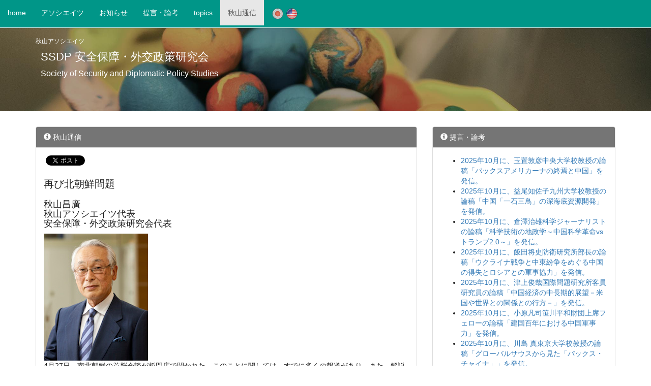

--- FILE ---
content_type: text/html
request_url: http://ssdpaki.la.coocan.jp/letters/9.html
body_size: 98359
content:
<!DOCTYPE html>
<html lang="ja">

    <head>
        <meta charset="utf-8">
        <meta http-equiv="X-UA-Compatible" content="IE=edge">
        <meta name="viewport" content="width=device-width, initial-scale=1">
        <title>再び北朝鮮問題 - 秋山通信 - SSDP 安全保障・外交政策研究会 - Society of Security and Diplomatic Policy Studies</title>
        <!-- open graph tags -->
        <meta property="og:url"           content="http://ssdpaki.la.coocan.jp/letters/9.html" />
        <meta property="og:type"          content="website" />
        <meta property="og:title"         content="再び北朝鮮問題 - 秋山通信 - SSDP 安全保障・外交政策研究会 - Society of Security and Diplomatic Policy Studies" />

        <meta property="og:description"   content="4月27日、南北朝鮮の首脳会談が板門店で開かれた。このことに関しては、すでに多くの報道があり、また、解説も行われている。そして、今は、6月にシンガポールで開催されることが決まった米朝首脳会談に関心が移っている。" />


        <meta property="og:image"         content="http://ssdpaki.la.coocan.jp/letters/201710akiyama.jpg" />


        <!-- BootstrapのCSS読み込み -->
        <link href="/css/bootstrap.min.css" rel="stylesheet">
        <link href="/css/akiyama.css" rel="stylesheet">
        <!-- jQuery読み込み -->
        <script src="https://ajax.googleapis.com/ajax/libs/jquery/1.11.3/jquery.min.js"></script>
        <!-- BootstrapのJS読み込み -->
        <script src="/js/bootstrap.min.js"></script>
<!-- Google Tag Manager -->
<script>(function(w,d,s,l,i){w[l]=w[l]||[];w[l].push({'gtm.start':
new Date().getTime(),event:'gtm.js'});var f=d.getElementsByTagName(s)[0],
j=d.createElement(s),dl=l!='dataLayer'?'&l='+l:'';j.async=true;j.src=
'https://www.googletagmanager.com/gtm.js?id='+i+dl;f.parentNode.insertBefore(j,f);
})(window,document,'script','dataLayer','GTM-PJWX7XD');</script>
<!-- End Google Tag Manager -->

    </head>

    <body>
<!-- facebook -->
<div id="fb-root"></div>
<script>(function(d, s, id) {
  var js, fjs = d.getElementsByTagName(s)[0];
  if (d.getElementById(id)) return;
  js = d.createElement(s); js.id = id;
  js.src = 'https://connect.facebook.net/ja_JP/sdk.js#xfbml=1&version=v2.10&appId=490845677956344';
  fjs.parentNode.insertBefore(js, fjs);
}(document, 'script', 'facebook-jssdk'));</script>
<!-- end facebook -->

<!-- Google Tag Manager (noscript) -->
<noscript><iframe src="https://www.googletagmanager.com/ns.html?id=GTM-PJWX7XD"
height="0" width="0" style="display:none;visibility:hidden"></iframe></noscript>
<!-- End Google Tag Manager (noscript) -->

        <nav class="navbar navbar-default navbar-fixed-top">
            <div class="navbar-header">
                <button type="button" class="navbar-toggle" data-toggle="collapse" data-target="#gnavi">
                    <span class="sr-only">メニュー</span>
                    <span class="icon-bar"></span>
                    <span class="icon-bar"></span>
                    <span class="icon-bar"></span>
                </button>
            </div>
                        <div id="gnavi" class="collapse navbar-collapse">
                <ul class="nav navbar-nav">
                    <li class=""><a href="/">home</a></li>
                    <li class=""><a href="/associates.html">アソシエイツ</a></li>
                    <li class=""><a href="/info.html">お知らせ</a></li>
                    <li class=""><a href="/proposal.html">提言・論考</a></li>
                    <li class=""><a href="/topic.html">topics</a></li>
                    <li class="active"><a href="/letter.html">秋山通信</a></li>
                </ul>
                <p class="navbar-text">
                  <a href="/letters/9.html" class="navbar-link"><img src="/img/flag_japan.png" class="lang-icon" /></a>
                  <a href="/en/letters/9.html" class="navbar-link"><img src="/img/flag_usa.png" class="lang-icon" /></a>
                </p>
            </div>


        </nav>

        <header id="header" class="jumbotron">
            <div class="container">
                <a href="/">
                <p class="title-pre">秋山アソシエイツ</p>
                <h1>SSDP 安全保障・外交政策研究会</h1>
                <p class="subtitle">Society of Security and Diplomatic Policy Studies</p>
                </a>
            </div>
        </header>

        <main id="main">
            <div class="container">
                <div class="row">
                    <div class="col-lg-8 col-md-8 col-sm-8">
                        <div class="panel panel-default">
                            <div class="panel-heading">
                                <span class="glyphicon glyphicon-info-sign" aria-hidden="true"></span>
                                秋山通信
                            </div>
                            <div class="panel-body">
                                <div class="buttons">
<!-- facebook -->
<div class="fb-like" data-href="http://ssdpaki.la.coocan.jp/letters/9.html" data-layout="button_count" data-action="like" data-size="small" data-show-faces="true" data-share="false"></div>
<!--twitter -->
<a href="https://twitter.com/share" class="twitter-share-button">Tweet</a> <script>!function(d,s,id){var js,fjs=d.getElementsByTagName(s)[0],p=/^http:/.test(d.location)?'http':'https';if(!d.getElementById(id)){js=d.createElement(s);js.id=id;js.src=p+'://platform.twitter.com/widgets.js';fjs.parentNode.insertBefore(js,fjs);}}(document, 'script', 'twitter-wjs');</script>
<!--hatena -->
<a href="http://b.hatena.ne.jp/entry/" class="hatena-bookmark-button" data-hatena-bookmark-layout="basic-label-counter" data-hatena-bookmark-lang="ja" title="このエントリーをはてなブックマークに追加"><img src="https://b.st-hatena.com/images/entry-button/button-only@2x.png" alt="このエントリーをはてなブックマークに追加" width="20" height="20" style="border: none;" /></a><script type="text/javascript" src="https://b.st-hatena.com/js/bookmark_button.js" charset="utf-8" async="async"></script>
                                </div>

                                <h2>
                                    再び北朝鮮問題
                                </h2>
                                <h3>
                                    秋山昌廣<br />
                                    秋山アソシエイツ代表<br />
                                    安全保障・外交政策研究会代表
                                </h3>
                                <img src="/letters/201710akiyama.jpg" />

                                <p>
                                4月27日、南北朝鮮の首脳会談が板門店で開かれた。このことに関しては、すでに多くの報道があり、また、解説も行われている。そして、今は、6月にシンガポールで開催されることが決まった米朝首脳会談に関心が移っている。
                                </p>

                                <p>
                                私は、4月の南北首脳会談直後に、2本の評論原稿を、5月2日と7日に朝日新聞のWEBRONZAに発表した。
                                </p>

                                <ul>
                                    <li><a href="http://webronza.asahi.com/politics/articles/2018043000002.html" target="_blank">http://webronza.asahi.com/politics/articles/2018043000002.html</a></li>
                                    <li><a href="http://webronza.asahi.com/politics/articles/2018050400002.html" target="_blank">http://webronza.asahi.com/politics/articles/2018050400002.html</a></li>
                                </ul>

                                <p>
                                私は北朝鮮問題について、南北会談が行われる前から、南北和解や朝鮮半島の平和と将来の統一がキーポイントになると予想していたが、これほど劇的に世界にアッピールするところまで踏み込むとは予想していなかった。
                                </p>

                                <p>
                                板門店宣言文では、両首脳は「平和と繁栄、統一を願う全民族のいちずな願いを込め」、「朝鮮半島にもはや戦争はなく、新たな平和の時代が開かれたことを」厳粛に宣言。さらに、「冷戦の産物である長い分断と対決を一日も早く終わらせ、民族的な和解と平和繁栄の新たな時代を果敢に切り開き、南北関係をより積極的に改善し発展させ」るとして、具体的なことをいくつか明示した。
                                </p>

                                <p>
                                板門店宣言は、軍事的緊張の緩和、朝鮮半島の休戦状態から平和体制への移行と進み、朝鮮半島の非核化の確認となるが、最初に南北融和・和解を掲げたのは、文在寅大統領の巧みな戦略だったと思う。
                                </p>

                                <p>
                                 まずは、南北和解を当事者である南北が進めることに反対する国はない。それどころか、もろ手を挙げて賛成することを意識したのだ。統一に関しては、そのやり方やコンセプトに関して、南北間のみならず関係国、国際社会にいろいろ意見があって、簡単にまとまる話ではない。しかし、南北和解はすべてに歓迎される。
                                </p>

                                <p>
                                南北対談に関するコメントの多くは、「朝鮮半島の非核化に触れたのはたったの一カ所、それも具体性のないものである」という批判である。しかし、金正恩委員長が、初めて文章によってそのことを明言し、かつ「完全な非核化」と記したことは重要で、トランプ大統領も南北会談を前向きにとらえたのは、この点が大きく影響したと考える。
                                </p>

                                <p>
                                北朝鮮が米国とのトップ会談を提案し、金正恩委員長がポンペオCIA長官とも会っていることから、北の核廃棄についての何らかの計画なり、手順などを示すことは十分考えられる。同時に、核・ミサイル開発を終え、北の安全保障あるいは体制の維持がある程度自前で確保できた以上、北が核・ミサイルの廃棄をそう簡単に実行することはないだろう。とすれば、米朝双方がどこまで妥協して折り合える点を見いだせるかが、米朝会談の成否を分けると言える。
                                </p>

                                <p>
                                大胆な予測をすれば、北朝鮮は名を捨てても実を取る（当分、核廃棄は行わないで米国からの体制保障を確保する）ことに執着する一方で、米国は逆にトランプ大統領が実を捨ててでも名を取る（北朝鮮が非核化を約束し、そのための行程管理表を作成・合意）可能性がある。そうなると、妥協成立である。すなわち、核・ミサイル廃棄に関しては、抽象的あるいは手続き的合意をするのである。
                                </p>

                                <p>
                                私は、これ第一歩と積極的に評価し、あとは、核廃棄へ向かって辛抱強い話し合いを続けることになろう。日本は、プレッシャーオンリーの政策を見直し、朝鮮半島の平和回復について、協力、関与を実行するときが来たと考える。
                                </p>

                                <p>
                                ただし、こうした米朝間の合意について、米国において、「妥協し過ぎ」「弱腰」といった批判が強まるようであれば、中間選挙への影響を考えたトランプ大統領が手のひらを返して、軍事オプションも含めた強硬路線へ逆戻りすることも十分考えられる。
                                </p>

                                <p>
                                当分、米国国内の動向に注意すべきである。
                                </p>
                            </div>
                        </div>
                    </div>

                    <div class="col-lg-4 col-md-4 col-sm-4">
                                              <div class="panel panel-default">
                            <div class="panel-heading">
                                <span class="glyphicon glyphicon-info-sign" aria-hidden="true"></span>
                                提言・論考
                            </div>
                            <div class="panel-body">
                                <ul>
                                    <li>
                                        <a href="/proposals/200.html">2025年10月に、玉置敦彦中央大学校教授の論稿「パックスアメリカーナの終焉と中国」を発信。</a>
                                    </li>
                                    <li>
                                        <a href="/proposals/201.html">2025年10月に、益尾知佐子九州大学校教授の論稿「中国「一石三鳥」の深海底資源開発」を発信。</a>
                                    </li>
                                    <li>
                                        <a href="/proposals/202.html">2025年10月に、倉澤治雄科学ジャーナリストの論稿「科学技術の地政学～中国科学革命vsトランプ2.0～」を発信。</a>
                                    </li>
                                    <li>
                                        <a href="/proposals/203.html">2025年10月に、飯田将史防衛研究所部長の論稿「ウクライナ戦争と中東紛争をめぐる中国の得失とロシアとの軍事協力」を発信。</a>
                                    </li>
                                    <li>
                                        <a href="/proposals/204.html">2025年10月に、津上俊哉国際問題研究所客員研究員の論稿「中国経済の中長期的展望－米国や世界との関係との行方－」を発信。</a>
                                    </li>
                                    <li>
                                        <a href="/proposals/205.html">2025年10月に、小原凡司笹川平和財団上席フェローの論稿「建国百年における中国軍事力」を発信。</a>
                                    </li>
                                    <li>
                                        <a href="/proposals/206.html">2025年10月に、川島 真東京大学校教授の論稿「グローバルサウスから見た「パックス・チャイナ」」を発信。</a>
                                    </li>
                                    <li>
                                        <a href="/proposals/192.html">2025年7月に、伊藤融防衛大学校教授の論稿「モディ3.0のインドと今後の展望」を発信。</a>
                                    </li>
                                    <li>
                                        <a href="/proposals/193.html">2025年7月に、山田剛日本経済研究センター主任研究員の論稿「インド経済の中長期的展望-インド市場をどう評価する」を発信。</a>
                                    </li>
                                    <li>
                                        <a href="/proposals/194.html">2025年7月に、長尾賢東京国際大学准教授の論稿「印中国境と軍事戦略」を発信。</a>
                                    </li>
                                    <li>
                                        <a href="/proposals/195.html">2025年7月に、長尾賢東京国際大学准教授の論稿「インドパキスタン紛争の行方」を発信。</a>
                                    </li>
                                    <li>
                                        <a href="/proposals/196.html">2025年7月に、清田智子長崎大学准教授の論稿「グローバルサウスのリーダーたるインド-その実態は?」を発信。</a>
                                    </li>
                                    <li>
                                        <a href="/proposals/197.html">2025年7月に、伊豆山真理防衛研究所主任研究官の論稿「インドの対米・対ロシア外交」を発信。</a>
                                    </li>
                                    <li>
                                        <a href="/proposals/198.html">2025年7月に、溜和敏中京大学教授の論稿「インドの戦略から考える日印安全保障協力」を発信。</a>
                                    </li>
                                    <li>
                                        <a href="/proposals/199.html">2025年7月に、平松賢司元インド大使の論稿「日印の戦略的関係強化に何が必要か」を発信。</a>
                                    </li>
                                    <li>
                                        <a href="/proposals/187.html">2025年4月に、安井明彦みずほリサーチ＆テクノロジーズ調査部長の論稿「米国経済の展望－黄金時代は始まるのか－」を発信する。</a>
                                    </li>
                                    <li>
                                        <a href="/proposals/188.html">2025年4月に、田中修拓殖大学大学院経済学研究科客員教授の論稿「内憂外患の中国経済」を発信する。</a>
                                    </li>
                                    <li>
                                        <a href="/proposals/189.html">2025年4月に、竹田 幸平ハーバード大学ウェザーヘッド国際問題研究所客員研究員の論稿「経済安全保障における民間セクターの役割：日米および官民関係を巡る考察」を発信する。</a>
                                    </li>
                                    <li>
                                        <a href="/proposals/190.html">2025年4月に、村山裕三同志社大学名誉教授の論稿「防衛産業の競争力強化案：「ファミリー型」から「戦略的系列型」への移行」を発信する。</a>
                                    </li>
                                    <li>
                                        <a href="/proposals/191.html">2025年4月に、関山健京都大学教授の論稿「食料安全保障、エネルギー安全保障から経済安全保障を考える」を発信する。</a>
                                    </li>
                                    <li>
                                        <a href="/proposals/183.html">2025年3月に、小峰隆夫大正大学客員教授の論稿「日本経済の展望」を発信する。</a>
                                    </li>
                                    <li>
                                        <a href="/proposals/184.html">2025年3月に、小黒一正法政大学教授の論稿「社会保障改革や税制改革を考える―財政再建はどうなるか」を発信する。</a>
                                    </li>
                                    <li>
                                        <a href="/proposals/185.html">2025年3月に、高見澤将林東京大学客員教授の論稿「経済安保政策の進展と「安全保障化」が加速する中での政策連携強化の在り方」を発信する。</a>
                                    </li>
                                    <li>
                                        <a href="/proposals/186.html">2025年3月に、鈴木一人東京大学教授の論稿「経済安全保障から地経学へ」を発信する。</a>
                                    </li>
                                    <li>
                                        <a href="/proposals/179.html">2025年1月に、山岸敬和南山大学教授の論稿「トランプ政権二期目におけるヘルスケア政策―ケネディ指名に見る政策の行方―」を発信する。</a>
                                    </li>
                                    <li>
                                        <a href="/proposals/180.html">2025年1月に、辰巳由紀スティムソンセンター シニアフェローの論稿「第二次トランプ政権の外交・安全保障政策」を発信する。</a>
                                    </li>
                                    <li>
                                        <a href="/proposals/181.html">2025年1月に、冨田浩司前駐米大使の論稿「第二次トランプ政権と日米関係―元実務家の視点から」を発信する。</a>
                                    </li>
                                    <li>
                                        <a href="/proposals/182.html">2025年1月に、村田晃嗣同志社大学教授の論稿「帰って来た「恐怖の男」―トランプ再登板の意味」を発信する。</a>
                                    </li>
                                    <li>
                                        <a href="/proposals/175.html">2024年12月に、飯田健同志社大学教授の論稿「2024年大統領選挙におけるトランプ投票の分析」を発信する。</a>
                                    </li>
                                    <li>
                                        <a href="/proposals/176.html">2024年12月に、渡部恒雄笹川平和財団シニアフェローより「トランプの勝因-トランプは何故再び大統領を目指したのか」を発信する。</a>
                                    </li>
                                    <li>
                                        <a href="/proposals/177.html">2024年12月に、渡辺将人慶應義塾大学准教授より「カマラ・ハリスとその敗因：民主党は立ち直れるか」を発信する。</a>
                                    </li>
                                    <li>
                                        <a href="/proposals/178.html">2024年12月に、西山隆行成蹊大学教授より「選挙を通じてみた米国の民主主義と社会」を発信する。</a>
                                    </li>
                                    <li>
                                        <a href="/proposals/172.html">2024年10月に、東野篤子筑波大学教授の論稿「ウクライナへの国際支援（軍事・非軍事）」を発信する。</a>
                                    </li>
                                    <li>
                                        <a href="/proposals/173.html">2024年10月に、三好範英元読売新聞の論稿「ドイツの対ウクライナ軍事支援―「抑制文化」は克服されたのか」を発信する。</a>
                                    </li>
                                    <li>
                                        <a href="/proposals/174.html">2024年10月に、岡田美保防衛大学校教授の論稿「ロシアの戦争コスト－「戦時」下の軍事支出と資源配分－」を発信する。</a>
                                    </li>
                                    <li>
                                        <a href="/proposals/169.html">2024年10月に、小泉 悠  東京大学先端科学技術研究センター准教授の論稿「ロシアの継戦能力―兵力、備蓄、防衛生産基盤から考える」を発信する。</a>
                                    </li>
                                    <li>
                                        <a href="/proposals/170.html">2024年10月に、小野塚 信 日本貿易振興機構調査部 欧州課リサーチ ・マ ネ ージ ャ ーの論稿「制裁とロシア経済」を発信する。</a>
                                    </li>
                                    <li>
                                        <a href="/proposals/171.html">2024年10月に、合六 強 二松学舎大学国際政治経済学部准教授の論稿「長期化するロシアによる軍事侵攻とウクライナの世論―交渉・領土・主権への認識を中心に―」を発信する。</a>
                                    </li>
                                    <li>
                                        <a href="/proposals/166.html">2024年9月に、千々和泰明防衛研究所主任研究官の論稿「戦争終結理論から見たロシア・ウクライナ戦争」を発信する。</a>
                                    </li>
                                    <li>
                                        <a href="/proposals/167.html">2024年9月に、花田智之防衛研究所主任研究官の論稿「冬戦争における戦争終結—ウクライナ戦争の「妥協的和平」とは何か」を発信する。</a>
                                    </li>
                                    <li>
                                        <a href="/proposals/168.html">2024年9月に、湯浅剛上智大学教授の論稿「ソ連アフガニスタン戦争の終結」を発信する。</a>
                                    </li>
                                    <li>
                                        <a href="/proposals/162.html">2024年7月に、崔恩美峨山政策研究院研究員の論稿「尹錫悦政府と日韓関係、そして歴史問題」を発信する。</a>
                                    </li>
                                    <li>
                                        <a href="/proposals/163.html">2024年7月に、奥薗秀樹静岡県立大学教授の論稿「第２２代国会議員選挙と韓国政治―政権審判と日韓関係の展望―」を発信する。</a>
                                    </li>
                                    <li>
                                        <a href="/proposals/164.html">2024年7月に、奥田聡亜細亜大学アジア研究所教授の論稿「韓国の経済安全保障と新たな日韓経済協力」を発信する。</a>
                                    </li>
                                    <li>
                                        <a href="/proposals/165.html">2024年7月に、崔泰源 Chey Tae-won, Chairman and CEO SK Inc.の論稿「日韓経済協力、選択ではなく必須」を発信する。</a>
                                    </li>
                                    <li>
                                        <a href="/proposals/159.html">2024年7月に、西野純也慶應義塾大学教授の論稿「尹錫悦政権2年間の外交を検証する」を発信する。</a>
                                    </li>
                                    <li>
                                        <a href="/proposals/160.html">2024年7月に、道下徳成政策研究大学院大学理事・副学長・教授の論稿「新たな競争局面に入る南北関係」を発信する。</a>
                                    </li>
                                    <li>
                                        <a href="/proposals/161.html">2024年7月に、阪田恭代神田外語大学教授の論稿「キャンプ・デービッド時代の日米韓安全保障協力」</a>
                                    </li>
                                    <li>
                                        <a href="/proposals/157.html">2024年4月に、シナン・レヴェントアンカラ大学教授の論稿「中東問題と日本」を発信。</a>
                                    </li>
                                    <li>
                                        <a href="/proposals/158.html">2024年4月に、神谷万丈防衛大学校教授の論稿「イスラエル・ハマス戦争とルールを基盤とする国際秩序の動揺―国際政治理論から考える―」を発信。</a>
                                    </li>
                                    <li>
                                        <a href="/proposals/154.html">2024年3月に、小林周日本エネルギー経済研究所 中東研究センター主任研究員の論稿「中東地域大国をめぐる政治ダイナミクス－10月7日で変わったもの、変わらないもの－」を発信。</a>
                                    </li>
                                    <li>
                                        <a href="/proposals/155.html">2024年3月に、畔蒜泰助笹川平和財団シニアリサーチフェローの論稿「ウクライナ戦争とロシアの対中東外交の変容」を発信。</a>
                                    </li>
                                    <li>
                                        <a href="/proposals/156.html">2024年3月に、田中浩一郎慶應義塾大学教授の講話記録「超大国の中東への関与とその意図」を発信。</a>
                                    </li>

                                    <li>
                                        <a href="/proposals/151.html">2024年3月に、鈴木啓之東京大学中東地域研究センター・特任准教授の論稿「イスラエル・ハマス戦争はなぜ起きたか」を発信。</a>
                                    </li>
                                    <li>
                                        <a href="/proposals/152.html">2024年3月に、江﨑智絵防衛大学校准教授の論稿「中東和平の展開と今後」を発信。</a>
                                    </li>
                                    <li>
                                        <a href="/proposals/153.html">2024年3月に、錦田愛子慶應義塾大学法学部教授の論稿「パレスチナ問題の根源と展望－イスラエル政治の変容と沸点としての「10.7」－」を発信。</a>
                                    </li>
                                    <li>
                                        <a href="/proposals/147.html">2024年1月に、本名純立命館大学教授の発言記録「大国化を志向するインドネシアはどこに向かうのか：グローバルサウス外交の国内政治インパクト」を発信。</a>
                                    </li>
                                    <li>
                                        <a href="/proposals/148.html">2024年1月に、浦部浩之獨協大学教授の論稿「ブラジル外交とグローバルサウス」を発信。</a>
                                    </li>
                                    <li>
                                        <a href="/proposals/149.html">2024年1月に、白戸圭一立命館大学教授の論稿「人口爆発のアフリカ："最後のフロンティア"は世界をどう変えるか」を発信。</a>
                                    </li>
                                    <li>
                                        <a href="/proposals/150.html">2024年1月に、長尾賢ハドソン研究所研究員の論稿「モディ首相のグローバルサウス重視はインドの軍事戦略にいかなる影響を与えるか」を発信。</a>
                                    </li>
                                    <li>
                                        <a href="/proposals/144.html">2023年12月に、神保謙慶應義塾大学教授の発言記録「グローバルサウスの概念とその歴史的発展・展望」を発信。</a>
                                    </li>
                                    <li>
                                        <a href="/proposals/145.html">2023年12月に、伊藤融防衛大学校教授の論考「インドの『グローバルサウス』外交と日本の向き合い方」を発信。</a>
                                    </li>
                                    <li>
                                        <a href="/proposals/146.html">2023年12月に、川島真東京大学教授の論考「中国から見た『グローバルサウス（全球南方）』」を発信。</a>
                                    </li>
                                    <li>
                                        <a href="/proposals/141.html">2023年10月に、前嶋和弘上智大学教授の論考「米国の政治・社会の分断と民主主義の課題」を発信。</a>
                                    </li>
                                    <li>
                                        <a href="/proposals/142.html">2023年10月に、渡部恒雄笹川平和財団上席研究員の論考「米国の外交ドクトリンは変化したのか？ 」を発信。</a>
                                    </li>
                                    <li>
                                        <a href="/proposals/143.html">2023年10月に、村田晃嗣同志社大学教授の論考「「覇権国」アメリカの軌跡と課題」を発信。</a>
                                    </li>
                                    <li>
                                        <a href="/proposals/138.html">2023年9月に、佐橋亮東京大学准教授の論考「米中関係において深まる安全保障ジレンマ」を発信。</a>
                                    </li>
                                    <li>
                                        <a href="/proposals/139.html">2023年9月に、津上俊哉国際問題研究所客員研究員の論考「中国の対米戦略」を発信。</a>
                                    </li>
                                    <li>
                                        <a href="/proposals/140.html">2023年9月に、吉崎達彦双日総合研究所チーフエコノミストの論考「米国経済の中長期展望～中国との競争に勝つことができるのか～」を発信。</a>
                                    </li>
                                    <li>
                                        <a href="/proposals/134.html">2023年7月に、道下徳成政策研究大学院大学教授の論考「北朝鮮および中国の核使用シナリオ―安全保障コミュニティにおける議論のたたき台として―」を発信。</a>
                                    </li>
                                    <li>
                                        <a href="/proposals/135.html">2023年7月に、兼原信克同志社大学特別客員教授の論考「日本の核戦略」を発信。</a>
                                    </li>
                                    <li>
                                        <a href="/proposals/136.html">2023年7月に、高見澤将林東京大学客員教授の論考「G7広島サミットと「核兵器のない世界」に向けての取組」を発信。</a>
                                    </li>
                                    <li>
                                        <a href="/proposals/137.html">2023年7月に、安全保障外交政策研究会による「座談会―本音で語ろう核問題」を発信。</a>
                                    </li>
                                    <li>
                                        <a href="/proposals/133.html">2023年6月に、村野将ハドソン研究所研究員の論考「核抑止の仕組みとその機能－米国における核戦略論の史的展開」を発信。</a>
                                    </li>
                                    <li>
                                        <a href="/proposals/132.html">2023年6月に、秋山信将一橋大学教授の論考「大国間競争時代の軍備管理における諸課題」を発信。</a>
                                    </li>
                                    <li>
                                        <a href="/proposals/131.html">2023年6月に、飯田将史防衛研究所地域研究中国研究室室長の論考「核大国化を目指す中国の狙い」を発信。</a>
                                    </li>
                                    <li>
                                        <a href="/proposals/130.html">2023年6月に、阿久津博康平成国際大学教授の論考「日本への核攻撃の可能性を考える－「核の三正面」時代のシミュレーションの観点より」を発信。</a>
                                    </li>
                                    <li>
                                        <a href="/proposals/127.html">2023年４月に、保坂三四郎の論考「バルト地域の安全保障：変貌を遂げつつある「NATOのアキレス腱」」を発信。</a>
                                    </li>
                                    <li>
                                        <a href="/proposals/128.html">2023年４月に、鶴岡路人慶応義塾大学准教授の論考「欧州安全保障体制の変容―NATOによる抑止の可視化と「ロシア問題」」を発信。</a>
                                    </li>
                                    <li>
                                        <a href="/proposals/129.html">2023年４月に、岩間陽子政策研究大学院大学教授の論考「拡大NATOにおける核戦略」を発信。</a>
                                    </li>
                                    <li>
                                        <a href="/proposals/123.html">2023年３月に、中村登志哉名古屋大学教授の論考「シビリアンパワー・モデルの修正か終焉かーウクライナ戦争に苦悩するドイツ」を発信。</a>
                                    </li>
                                    <li>
                                        <a href="/proposals/124.html">2023年３月に、遠藤乾東京大学教授の論考「フランスとウクライナ戦争―マクロン流安全保障政策の論理―」を発信。</a>
                                    </li>
                                    <li>
                                        <a href="/proposals/125.html">2023年３月に、細谷雄一慶応義塾大学教授の論考「ロシア＝ウクライナ戦争とイギリスの対応、2014－2023年」を発信。</a>
                                    </li>
                                    <li>
                                        <a href="/proposals/126.html">2023年３月に、村田晃嗣の論考「アメリカはどこに向かうのか――同盟諸国への示唆と課題」を発信。</a>
                                    </li>
                                    <li>
                                        （提言）「国を守る－"新冷戦時代"の日本防衛論」(安全保障外交政策研究会)を2022年12月に発信。
                                        <ol start="0">
                                        <li><a href="/proposals/122.html">表紙</a></li>
                                        <li><a href="/proposals/122-1.html">日本を取りまく戦略環境の変化と防衛力整備：神保謙慶應義塾大学教授</a></li>
                                        <li><a href="/proposals/122-2.html">日本有事」はどのように起こるか―「台湾有事」の検討を中心に―：小野田治元空将</a></li>
                                        <li><a href="/proposals/122-3.html">日米同盟再考－同盟関係は頼りになるかー：植木(川勝)千可子早稲田大学教授</a></li>
                                        <li><a href="/proposals/122-4.html">防衛外交の新たな局面と日本の国家戦略に不可欠な防衛生産・技術基盤：渡部恒雄、西田一平太 笹川平和財団上席研究員、主任研究員</a></li>
                                        <li><a href="/proposals/122-5.html">ウクライナ戦争後のインテリジェンスの未来：長島純元空将</a></li>
                                        <li><a href="/proposals/122-6.html">核の脅威への対応ー核をめぐる日米の安全保障とその課題ー：村野将ハドソン研究所ジャパンチェアーフェロー</a></li>
                                        <li><a href="/proposals/122-7.html">待ったなしの防衛力整備ー自衛隊は国を守れるかー：折木良一元陸将・前統合幕僚長</a></li>
                                        <li><a href="/proposals/122-8.html">新たな「国家安全保障戦略」等の策定を控えて―期待と不安と問題提起―：徳地秀士平和安全保障研究所理事長</a></li>
                                        </ol>
                                    </li>
                                    <li>
                                        <a href="/proposals/119.html">2022年10月に、諏訪一幸静岡県立大学教授の論稿「習近平長期政権下の日中関係― 現状、展望、そして期待 ―」を発信</a>
                                    </li>
                                    <li>
                                        <a href="/proposals/120.html">2022年10月に、川島真東大教授の論稿「グローバルサウスに働きかける中国−中国の描く世界と米中「対立」像−」を発信</a>
                                    </li>
                                    <li>
                                        <a href="/proposals/121.html">2022年10月に、小原凡司笹川平和財団上席研究員の原稿「習近平中国の軍事戦略」を発信</a>
                                    </li>
                                    <li>
                                        <a href="/proposals/116.html"> 2022年9月に、小嶋華津子慶応義塾大学教授の論稿「中国共産党の社会統治――実態と展望」を発信</a>
                                    </li>
                                    <li>
                                        <a href="/proposals/117.html"> 2022年9月に、益尾知佐子九州大学教授の論稿「習近平政権における内政と外交の関係性―大規模軍事演習への決断はなぜ下されたか―」を発信</a>
                                    </li>
                                    <li>
                                        <a href="/proposals/118.html"> 2022年9月に、関山健京都大学准教授の論稿「習近平の中国：気候変動対策の展望」を発信</a>
                                    </li>
                                    <li>
                                        <a href="/proposals/114.html">2022年8月に、鈴木隆の論稿「習近平体制の現状と第3期政権の展望」を発信</a>
                                    </li>
                                    <li>
                                        <a href="/proposals/115.html">2022年8月に、津上俊哉の論稿「三期目に入る習近平政権を待ち受ける経済課題」を発信</a>
                                    </li>
                                    <li>
                                        <a href="/proposals/110.html"> 2022年7月に、黒﨑将広の論稿「ウクライナ侵攻と国際法秩序の行方---「平和のための結集」は国際社会全体の共通利益の法制度化を促すか」を発信</a>
                                    </li>
                                    <li>
                                        <a href="/proposals/111.html"> 2022年7月に、道下徳成の論稿「ウクライナ戦争と東アジアの安全保障」を発信</a>
                                    </li>
                                    <li>
                                        <a href="/proposals/112.html"> 2022年7月に、松田康博の論稿「ウクライナ戦争は米中新冷戦をどう変えるか？―習近平の選択が台湾海峡情勢に与える影響」を発信</a>
                                    </li>
                                    <li>
                                        <a href="/proposals/113.html"> 2022年7月に、吉崎達彦の論稿「ウクライナ戦争が世界経済に与える影響」を発信</a>
                                    </li>
                                    <li>
                                        <a href="/proposals/106.html">2022年6月に、細谷雄一の論稿「なぜヨーロッパで戦争が起こったのか」を発信</a>
                                    </li>
                                    <li>
                                        <a href="/proposals/107.html">2022年6月に、渡部恒雄の論稿「ロシア・ウクライナ戦争で「黒子に徹する米国」」を発信</a>
                                    </li>
                                    <li>
                                        <a href="/proposals/108.html">2022年6月に、鶴岡路人の論稿「ロシア・ウクライナ戦争とNATO」を発信</a>
                                    </li>
                                    <li>
                                        <a href="/proposals/109.html">2022年6月に、神谷万丈の論稿「国際政治理論からみたウクライナ戦争」を発信</a>
                                    </li>
                                    <li>
                                        <a href="/proposals/103.html">2022年3月に、大澤淳主任研究員の論稿「経済安全保障とサイバーセキュリティ」を発信</a>
                                    </li>
                                    <li>
                                        <a href="/proposals/104.html">2022年3月に、神谷万丈防衛大学校教授の論稿「経済安全保障をめぐる諸論点」を発信</a>
                                    </li>
                                    <li>
                                        <a href="/proposals/105.html">2022年3月に、高見澤將林東京大学客員教授の論稿「国家安全保障戦略及び防衛大綱等の見直しと経済安全保障」を発信</a>
                                    </li>
                                    <li>
                                        <a href="/proposals/100.html">2022年3月に、村山裕三同志社大学教授の論稿「米中対立と経済安全保障」を発信</a>
                                    </li>
                                    <li>
                                        <a href="/proposals/101.html">2022年3月に、兼原信克同志社大学教授の論稿「科学技術政策・産業技術政策と安全保障政策」を発信</a>
                                    </li>
                                    <li>
                                        <a href="/proposals/102.html">2022年3月に、鈴木一人東京大学教授の論稿「自由貿易体制における経済安全保障」を発信</a>
                                    </li>
                                    <li>
                                        <a href="/proposals/97.html">2022年1月に、西野純也慶応義塾大学教授の論稿「韓国大統領選挙と次期政権の外交安保政策」を発信</a>
                                    </li>
                                    <li>
                                        <a href="/proposals/98.html">2022年1月に、德地秀士GRIPSシニアフェローの論稿「北朝鮮の核・ミサイル開発と日本の防衛について」を発信</a>
                                    </li>
                                    <li>
                                        <a href="/proposals/99.html">2022年1月に、小此木政夫慶応義塾大学名誉教授の論稿「日韓関係はどうなるか─危機に瀕する日韓条約体制」を発信</a>
                                    </li>
                                    <li>
                                        <a href="/proposals/93.html">2021年12月に、三村光弘ERINA主任研究員の論稿「北朝鮮の経済社会情勢と対南関係」を発信</a>
                                    </li>
                                    <li>
                                        <a href="/proposals/94.html">2021年12月に、川島真東京大学教授の論稿「中国の朝鮮半島政策と北朝鮮」を発信</a>
                                    </li>
                                    <li>
                                        <a href="/proposals/95.html">2021年12月に、平岩俊司南山大学教授の論稿「中国の朝鮮半島政策と北朝鮮」を発信</a>
                                    </li>
                                    <li>
                                        <a href="/proposals/96.html">2021年12月に、田中均(株)日本総合研究所国際戦略研究所理事長の論稿「日朝関係をどうしていくのか」を発信</a>
                                    </li>
                                    <li>
                                        <a href="/proposals/90.html">2021年11月に、道下徳成政策研究大学院大学副学長の論稿「北朝鮮の核・ミサイル能力向上の方向性と戦略上のインプリケーション」を発信</a>
                                    </li>
                                    <li>
                                        <a href="/proposals/91.html">2021年11月に、渡部恒雄笹川平和財団上席研究員の論稿「バイデン政権の北朝鮮政策の現状―低い優先順位と近づく危機」を発信</a>
                                    </li>
                                    <li>
                                        <a href="/proposals/92.html">2021年11月に、阪田恭代神田外語大学教授の論稿「米韓同盟の変容と課題〜バイデン政権時代に求められていること〜」を発信</a>
                                    </li>
                                    <li>
                                        <a href="/proposals/88.html">2021年9月に、神保謙慶応義塾大学教授の論稿「地域安全保障アーキテクチャの展開」を発信</a>
                                    </li>
                                    <li>
                                        <a href="/proposals/89.html">2021年9月に、高見澤将林東京大学公共政策大学院客員教授の論稿「大国間競争の下での安全保障協力の戦略的展開とFOIP」を発信</a>
                                    </li>
                                    <li>
                                        <a href="/proposals/85.html">2021年8月に、川島真東京大学教の論稿「中央アジアの国々の安全保障観―中国の視点から−」を発信</a>
                                    </li>
                                    <li>
                                        <a href="/proposals/86.html">2021年8月に、長尾賢ハドソン研究所客員研究員の論稿「インド洋地域の安全保障ーガルワン事件とQUADへの影響ー」を発信</a>
                                    </li>
                                    <li>
                                        <a href="/proposals/87.html">2021年8月に、渡部恒雄笹川平和財団上席研究員の論稿「イースタニゼーションとアジア安全保障」を発信</a>
                                    </li>
                                    <li>
                                        <a href="/proposals/81.html">2021年7月に、溜 和敏 中京大学総合政策学部准教授の論稿「現代インドの対外戦略における「自律」・「自立」の思想」を発信</a>
                                    </li>
                                    <li>
                                        <a href="/proposals/82.html">2021年7月に、木場紗綾 公立小松大学国際文化交流学部准教授の論稿「タイの安全保障政策と脅威認識」を発信</a>
                                    </li>
                                    <li>
                                        <a href="/proposals/83.html">2021年7月に、中西嘉宏 京都大学東南アジア地域研究所准教授の論稿「ミャンマーの安全保障観と２・１クーデター」を発信</a>
                                    </li>
                                    <li>
                                        <a href="/proposals/84.html">2021年7月に、佐竹知彦 防衛研究所主任研究官の論稿「豪州の安全保障観と「アジアの脅威」」を発信</a>
                                    </li>
                                    <li>
                                        <a href="/proposals/78.html">2021年6月に、菊池努青山学院大学教授の論稿「インド太平洋のリージョナル・アーキテクチャーの今後を考える」を発信</a>
                                    </li>
                                    <li>
                                        <a href="/proposals/79.html">2021年6月に、德地秀士政策研究大学院大学シニアフェローの論稿「アジアの安全保障におけるクアッド・プラスの意義と展望」を発信。</a>
                                    </li>
                                    <li>
                                        <a href="/proposals/80.html">2021年6月に、相澤伸広九州大学比較社会文化研究院准教授の論稿「インドネシアの安全保障観」を発信。</a>
                                    </li>
                                    <li>
                                        <a href="/proposals/74.html">2021年6月に、松田康博東京大学教授の論稿「常態化する中台関係の緊張―台湾社会の構造変化と習近平政権の戦略転換―」を発信。</a>
                                    </li>
                                    <li>
                                        <a href="/proposals/75.html">2021年6月に、香田洋二元自衛艦隊司令官（元海将）の論稿「地域安全保障問題 南シナ海－中国の戦略と各国の対応、米国を中心として－」を発信。</a>
                                    </li>
                                    <li>
                                        <a href="/proposals/76.html">2021年6月に、坂元茂樹神戸大学名誉教授の論稿「国際法秩序からみた南シナ海問題」を発信。</a>
                                    </li>
                                    <li>
                                        <a href="/proposals/77.html">2021年5月に、相澤伸広九州大学比較社会文化研究院准教授の論稿「インドネシアの安全保障観」を発信。</a>
                                    </li>
                                    <li>
                                        <a href="/proposals/72.html">2021年5月に、高木佑輔政策研究大学院大学准教授の論稿「フィリピンの外交・安全保障観」を発信。</a>
                                    </li>
                                    <li>
                                        <a href="/proposals/73.html">2021年5月に、庄司智孝防衛研究所地域研究部アジア・アフリカ研究室長の論稿「ベトナムの安全保障―課題と対応」を発信。</a>
                                    </li>
                                    <li>
                                        <a href="/proposals/70.html">2021年3月に、神谷万丈防衛大学校教授の論稿「バイデン政権は米国を世界のリーダーに戻せるか」を発信。</a>
                                    </li>
                                    <li>
                                        <a href="/proposals/71.html">2021年3月に、徳地秀士政策研究大学院大学シニアフェローの論稿「バイデン新政権の発足と日本の安全保障戦略」を発信。</a>
                                    </li>
                                    <li>
                                        <a href="/proposals/67.html">2021年2月に、渡部恒雄笹川平和財団上席研究員の論稿「バイデン政権の陣容から見る外交安保政策の方向性」を発信。</a>
                                    </li>
                                    <li>
                                        <a href="/proposals/68.html">2021年2月に、浅野貴昭住友商事グローバルリサーチ（株）シニアアナリストの論稿「バイデン政権の通商政策」を発信。</a>
                                    </li>
                                    <li>
                                        <a href="/proposals/69.html">2021年2月に、畔蒜泰助笹川平和財団主任研究員の論稿「米バイデン政権の対ロシア政策」を発信。</a>
                                    </li>
                                    <li>
                                        <a href="/proposals/65.html">2021年1月に、佐橋亮東京大学准教授の講義記録「アメリカの対中政策は変わるのか？」を発信。</a>
                                    </li>
                                    <li>
                                        <a href="/proposals/66.html">2021年1月に、小原凡司笹川平和財団上席研究員の論稿「中国はバイデン政権をどう見るか」を発信。</a>
                                    </li>
                                    <li>
                                        <a href="/proposals/63.html">2021年1月に、久保文明東京大学教授の講義記録「米大統領選挙の評価 / 米国の民主主義を問う」を発信。</a>
                                    </li>
                                    <li>
                                        <a href="/proposals/64.html">2021年1月に、前嶋和弘上智大学教授の講義記録「トランプの7000万超得票の怪 /トランプの暴挙が通る怪」を発信。</a>
                                    </li>
                                    <li>
                                        <a href="/proposals/59.html">2020年9月に、神谷万丈防衛大学校教授の論稿「新型コロナウイルスパンデミックと国際関係」を発信。</a>
                                    </li>
                                    <li>
                                        <a href="/proposals/60.html">2020年9月に、川島真東京大学教授の論稿「習近平政権にとっての政策アジェンダ」を発信。</a>
                                    </li>
                                    <li>
                                        <a href="/proposals/61.html">2020年9月に、村田晃嗣同志社大学法学部教授の論稿「米国の感染症対策と国際関係」を発信。</a>
                                    </li>
                                    <li>
                                        <a href="/proposals/62.html">2020年9月に、細谷雄一慶應義塾大学法学部教授の論稿「欧州のコロナ対応と国際関係」を発信。</a>
                                    </li>
                                    <li>
                                        <a href="/proposals/55.html">2020年7月に、伊藤元重学習院大学教授の論稿、「マクロ経済的な視点から見たコロナ危機」を発信。</a>
                                    </li>
                                    <li>
                                        <a href="/proposals/56.html">2020年7月に、三原岳ニッセイ基礎研究所主任研究員の論稿、「パンデミックと日本の感染症対策ー保健所を中心とした歴史を考察するー」を発信。</a>
                                    </li>
                                    <li>
                                        <a href="/proposals/57.html">2020年7月に、小黒一正法政大学教授の論稿、「我が国の感染症危機管理体制ーCOVID-19の出口戦略も視野にー」を発信。</a>
                                    </li>
                                    <li>
                                        <a href="/proposals/58.html">2020年7月に、関山健京都大学准教授の論稿、「感染症の安全保障－海外事例からの示唆」を発信。</a>
                                    </li>
                                    <li>
                                    <a href="/proposals/53.html">2020年6月に、池内恵 (東京大学先端科学技術研究センター教授)の論稿「中東の国際秩序の変容：国家性の偏差と新秩序の三つの方向性」を掲載。</a>
                                    </li>
                                    <li>
                                    <a href="/proposals/54.html">2020年6月に、小林 周 (日本エネルギー経済研究所中東研究センター研究員)の論稿「中東情勢と日本のエネルギー安全保障」 を掲載。</a>
                                    </li>
                                    <li>
                                        <a href="/proposals/49.html">2020年5月に、緊急提言「新型コロナ・V字回復プロジェクト 「全国民に検査」を次なるフェーズの一丁目一番地に」を発信。</a>
                                    </li>
                                    <li>
                                        <a href="/proposals/50.html">2020年5月に、杉田弘毅（共同通信特別編集委員）の論稿「アメリカの対イラン外交―経済制裁を軸に考える」を掲載。</a>
                                    </li>
                                    <li>
                                        <a href="/proposals/51.html">2020年5月に、畔蒜泰助（笹川平和シニア・リサーチ・フェロー）の論稿「中東におけるロシア・ファクター」を掲載。</a>
                                    </li>
                                    <li>
                                        <a href="/proposals/52.html">2020年5月に、西田一平太（笹川平和財団主任研究員）の論稿「自衛隊の中東派遣の歴史と意義」を掲載。</a>
                                    </li>
                                    <li>
                                        <a href="/proposals/44.html">2020年3月に、鈴木一人（北海道大学教授）の論稿「宇宙と安全保障」を発信。</a>
                                    </li>
                                    <li>
                                        <a href="/proposals/45.html">2020年3月に、福島康仁（防衛研究所主任研究官）の論稿「米国の安全保障宇宙政策―2つの宇宙軍創設を中心に」を発信。</a>
                                    </li>
                                    <li>
                                        <a href="/proposals/46.html">2020年3月に、小原凡司（笹川平和財団上席研究員）の論稿「中国の宇宙およびサイバー空間における活動」を発信。</a>
                                    </li>
                                    <li>
                                        <a href="/proposals/47.html">2020年3月に、関山 健 (京都大学大学院総合生存学館准教授)の論稿「環境安全保障と日本」を発信。</a>
                                    </li>
                                    <li>
                                        <a href="/proposals/48.html">2020年3月に、德地秀士(政策研究大学院大学シニア・フェロー)の論稿「地球環境の変化と安全保障－米国の戦略について」を発信。</a>
                                    </li>
                                    <li>
                                        <a href="/proposals/42.html">2020年2月に、土屋大洋（慶応義塾大学教授）著の「サイバースペースにおける安全保障」を発信。 </a>
                                    </li>
                                    <li>
                                        <a href="/proposals/43.html">2020年2月に、廣瀬行成（前防衛省防衛研究所長）著の「日本の宇宙・サイバー政策」を発信。</a>
                                    </li>
                                    <li>
                                        <a href="/proposals/39.html">2019年12月に、高原明生（東京大学教授）が講義した「米中対立―覇権の行方」を発信。 </a>
                                    </li>
                                    <li>
                                        <a href="/proposals/40.html">2019年12月に、田中修(日本貿易振興機構アジア経済研究所 上席主任調査研究員)が講義した「中国経済の課題」を発信。</a>
                                    </li>
                                    <li>
                                        <a href="/proposals/41.html">2019年12月に、渡部恒雄(笹川平和財団上席研究員)が講義した「米国の対中戦略観―同盟国はどう考えるべきか？」を発信。</a>
                                    </li>
                                    <li>
                                        <a href="/proposals/36.html">2019年11月に、川島真(東京大学教授)が講義した「習近平政権の国際秩序観–国際政治は国際連合重視、国際経済は自由主義擁護−」を発信。 </a>
                                    </li>
                                    <li>
                                        <a href="/proposals/37.html">2019年11月に、德地秀士(政策研究大学院大学シニアフェロー)が講義した「中国の安全保障戦略の行方について」を発信。</a>
                                    </li>
                                    <li>
                                        <a href="/proposals/38.html">2019年11月に、小原凡司(笹川平和財団上席研究員)が講義した「中国の自信と不安」を発信。</a>
                                    </li>
                                    <li>
                                        <a href="/proposals/35.html">2019年8月に、秋山昌廣が執筆した「朝鮮半島問題を考える ―悪化した日韓関係と展望できない北朝鮮非核化問題―」を発信</a>
                                    </li>
                                    <li>
                                        <a href="/proposals/32.html">2019年7月に、西野純也（慶應義塾大学教授）が講義した「北朝鮮非核化の展望―北朝鮮の立場を中心に―」を発信。</a>
                                    </li>
                                    <li>
                                        <a href="/proposals/33.html">2019年7月に、道下徳成（政策研究大学院大学副学長）が講義した「北朝鮮非核化の展望―北朝鮮の非核化に関する米国の動向―」を発信。</a>
                                    </li>
                                    <li>
                                        <a href="/proposals/34.html">2019年7月に、第18回安全保障外交政策研究会（令和元年5月8日）でおこなった「北朝鮮非核化問題」についての討議を発信。</a>
                                    </li>
                                    <li>
                                        <a href="/proposals/29.html">2019年5月に、小此木政夫（慶應義塾大学名誉教授）が講義した「日韓歴史摩擦の現状と展望──司法問題にどう対応すべきか」を発信。</a>
                                    </li>
                                    <li>
                                        <a href="/proposals/30.html">2019年5月に、西野純也(慶應義塾大学教授)が討論した「日韓歴史摩擦について」を発信。</a>
                                    </li>
                                    <li>
                                        <a href="/proposals/31.html">2019年5月に、「日韓関係問題について」、集中研究会の質疑を発信。</a>
                                    </li>
                                    <li>
                                        <a href="/proposals/27.html">2019年3月に、小林公司（みずほ総合研究所アジア調査部上席主任研究員）が執筆した「インドの経済および経済政策の現状と展望」を発信。</a>
                                    </li>
                                    <li>
                                        <a href="/proposals/28.html">2019年3月に、伊藤 融（防衛大学校准教授）が執筆した「インド外交のなかの『モディ外交』―伝統的外交からの脱皮か、継続か?」を発信。</a>
                                    </li>
                                    <li>
                                        <a href="/proposals/25.html">2019年2月に、竹中千春(立教大学教授)が執筆した「インドの政治―2019年総選挙へのダイナミクス」を発信。</a>
                                    </li>
                                    <li>
                                        <a href="/proposals/26.html">2019年2月に、神谷万丈(防衛大学校教授)が執筆した「「競争戦略」のための「協力戦略」―日本の「自由で開かれたインド太平洋」戦略（構想）の複合的構造―」を発信。</a>
                                    </li>
                                    <li>
                                        <a href="/proposals/23.html">2019年1月に、渡部恒雄（笹川平和財団上席研究員）が執筆した「米中間選挙から2019年のトランプ政権の外交政策を占う」を発信。</a>
                                    </li>
                                    <li>
                                        <a href="/proposals/24.html">2019年1月に、田村暁彦（政策研究大学院大学教授）が執筆した「国際通商秩序の現状と今後」を発信。</a>
                                    </li>
                                    <li>
                                        <a href="/proposals/21.html">2018年12月に、佐橋亮（神奈川大学教授）が執筆した「米中競争と日本」を発信。</a>
                                    </li>
                                    <li>
                                        <a href="/proposals/22.html">2018年12月に、関山健（東洋大学准教授）が執筆した「米中貿易戦争の展望―なぜ経済相互依存の米中が対立するのか―」を発信。</a>
                                    </li>
                                    <li>
                                        <a href="/proposals/181030_ja.pdf">30年9月、安全保障外交政策研究会として、北朝鮮問題に関する提言、「北朝鮮の非核化と朝鮮半島の平和回復―正しい認識と日本外交への８つの提言―」を行う。</a>
                                    </li>
                                    <li>
                                        <a href="/proposals/20.html">30年９月、松田康博が執筆した、「第2期習近平政権の対台湾政策―「新時代」の中台関係展望 ―」を発信。</a>
                                    </li>
                                    <li>
                                        <a href="/proposals/15.html">7月 北朝鮮問題集中研究その２―第11回安全保障・外交政策研究会(6/18/2018)―</a>
                                    </li>
                                    <li>
                                        <a href="/proposals/16.html">同月 北朝鮮問題をめぐるＥＵ諸国とロシア―外交を通じた影響力拡大の試みとその限界―（細谷雄一執筆）を発信。</a>
                                    </li>
                                    <li>
                                        <a href="/proposals/17.html">同月 米朝首脳会談の評価と今後の展望（西野純也執筆）を発信</a>
                                    </li>
                                    <li>
                                        <a href="/proposals/18.html">同月 朝鮮半島問題と今後の日本の安全保障（德地秀士執筆）を発信</a>
                                    </li>
                                    <li>
                                        <a href="/proposals/19.html">同月 第2回北朝鮮問題集中研究会（平成30年6月18日）討議の議事録を発信</a>
                                    </li>
                                    <li>
                                        <a href="/proposals/14.html">30年7月、「北朝鮮問題集中研究その１」を発信。ここでは、米朝協議に至るトランプ政権の意思決定体制の変化を渡部恒雄が、胡錦涛から習近平政権に至る中朝関係の展開を川島真が、さらに、北朝鮮の非核化とロシアの関係について下斗米伸夫が発表し、これらについて集中討議を行った。</a>
                                    </li>
                                    <li>
                                        <a href="/proposals/13.html">30年3月 秋山昌廣の講義記録「アジア太平洋地域の安全保障アーキテクチャー —ネットワーク覇権を構想—」を発信。</a>
                                    </li>
                                    <li>
                                        <a href="/proposals/12.html">30年1月 田中浩一郎の講義レポート「不安定化する中東―外交・安全保障政策上の留意点」を発信。</a>
                                    </li>
                                    <li>
                                        <a href="/proposals/11.html">29年12月 エズラ・Ｆ・ボーゲルの講演記録「日中関係の問題点、1992年から2042年まで」を発信。</a>
                                    </li>
                                    <li>
                                        <a href="/proposals/10.html">29年10月 川口順子の講演記録「これからの日本外交を考える」を発信。</a>
                                    </li>
                                    <li>
                                        <a href="/proposals/9.html">29年10月、広瀬崇子執筆の「インド外交における最近の動きと日本」を発信。</a>
                                    </li>
                                    <li>
                                        <a href="/proposals/7.html">29年8月、細谷雄一執筆の「欧州政治情勢の展望と日本外交への示唆」を発信。</a>
                                    </li>
                                    <li>
                                        <a href="/proposals/8.html"> 29年8月、関山健執筆の「経済相互依存と政治関係―日本と中国‐国交正常化45年の変化と今後―」を発信。</a>
                                    </li>
                                    <li>
                                        <a href="/proposals/6.html">29年7月、松田康博執筆の「トランプ政権の中台関係に与える影響」を発信。</a>
                                    </li>
                                    <li>
                                        <a href="/proposals/5.html">29年6月、川島真執筆の「大国米中関係の展望と日本外交への示唆」を発信。</a>
                                    </li>
                                    <li>
                                        <a href="/proposals/4.html">29年5月、安全保障外交政策研究会として、緊急提言「不都合な真実に直面してー
                                            朝鮮半島の平和と非核化のための政策―」を行う。主査小此木政夫。</a>
                                    </li>
                                    <li>
                                        <a href="/proposals/3.html">29年3月、伊藤元重執筆の「トランプ政権の経済的影響について」を発信。
                                            第3回SSDP研究会(2017/1/23) 議事概要「演題：アベノミクスとトランプ政権」を付録として掲載。</a>
                                    </li>
                                    <li>
                                        <a href="/proposals/2.html">29年1月、渡部恒雄執筆の「トランプの外交安保政策の方向性―大統領の特異な性格と現実的な閣僚選択との相互作用の行方―」を発信。</a>
                                    </li>
                                    <li>
                                        <a href="/proposals/1.html">28年12月、小此木政夫執筆の「北朝鮮政策の再検討─分断国家の核武装にいかに対処すべきか─」を発信。</a>
                                    </li>
                                </ul>
                            </div>
                        </div>

                        <div class="panel panel-default">
                            <div class="panel-heading">
                                <span class="glyphicon glyphicon-info-sign" aria-hidden="true"></span>
                                カレントトピックス
                            </div>
                            <div class="panel-body">
                                <ul>
                                    <li>
                                        <a href="/topics/27.html">2023年7月に開催された日台ラウンドテーブルを掲載</a>
                                    </li>
                                    <li>
                                        <a href="/topics/26.html">2023年2月に開催された日韓政治リーダー対話「これからの日韓協力を考える第一回国際情勢と日韓協力」を掲載</a>
                                    </li>
                                    <li>
                                        <a href="/topics/25.html">2022年3月、同年1月17日に開催されたエズラ・ヴォーゲル追悼セミナーを掲載</a>
                                    </li>
                                    <li>
                                        <a href="/topics/24.html">2021年3月、3月11日に開催された日韓議員対話ー米中競争時代の日韓協力ーを掲載。</a>
                                    </li>
                                    <li>
                                        <a href="/topics/23.html">2020年12月、11月21日に開催された日韓未来対話の報告書「ポストコロナ時代の日韓協力」を掲載。</a>
                                    </li>
                                    <li>
                                        <a href="/topics/21.html">2020年10月、7月29と30日に開催された日韓共同研究会の報告書、「新型コロナへの対応とポストコロナの課題」を掲載。</a>
                                    </li>
                                    <li>
                                        <a href="/topics/22.html">2020年10月、尾形誠執筆の「新型コロナをめぐる中台の攻防と台湾の安全保障」を掲載。</a>
                                    </li>
                                    <li>
                                        <a href="/topics/20.html">2020年5月に、サイード・ゴネイム（エジプト軍退役少将）世界安全保障・国防問題研究所会長の執筆原稿の和訳、戦略論「新しい安全保障ダイナミクスに入る中東の戦略的競争」を掲載。</a>
                                    </li>
                                    <li>
                                        <a href="/topics/19.html">2020年3月、小此木政夫慶応義塾大学名誉教授の講話の記録を掲載。講話「袋小路に入った日韓関係―出口はあるか」</a>
                                    </li>
                                    <li>
                                        <a href="/topics/18.html">2019年12月、尾形誠(前日本台湾交流協会台北事務所主任)が執筆した「香港騒乱と両岸関係の将来」を日台戦略対話報告として掲載。</a>
                                    </li>
                                    <li>
                                        <a href="/topics/17.html">31年8月：「日韓共同セミナー FUTURE CONSENSUS DIALOGUE」の会議報告を発信。</a>
                                    </li>
                                    <li>
                                        <a href="/topics/15.html">31年6月：日印安全保障対話2019レポート（作成責任者 安全保障外交政策研究会事務局）を発信。</a>
                                    </li>
                                    <li>
                                        <a href="/topics/13.html">30年11月、伊藤元重の講義記録、「日本経済の現状と政策課題について」を発信。</a>
                                    </li>
                                    <li>
                                        <a href="/topics/14.html">30年11月、小黒一正の講義記録、「膨張する社会保障費と財政改革」を発信。</a>
                                    </li>
                                    <li>
                                        <a href="/topics/12.html">30年9月、尾形誠による、「台湾アイデンティティーと両岸関係 / トランプの台湾政策と米中関係―第2回日台戦略対話（於台北2018/6/21）に参加して―」を発信。</a>
                                    </li>
                                    <li>
                                        <a href="/topics/11.html">30年7月  3月10日に東京で開催された第2回日比戦略対話において、先方より発表のあったものを記録としてまとめた「ドゥテルテ大統領・フィリピンの今―政治、経済、外交安全保障、治安」を発信。</a>
                                    </li>
                                    <li>
                                        <a href="/topics/10.html">30年5月 西田一平太の原稿、「自衛隊の「日報問題」とシビリアン・コントロール」を発信。</a>
                                    </li>
                                    <li>
                                        <a href="/topics/9.html">30年1月 尾形誠のレポート「『福島、元気？』プロジェクト－台湾の若者グループが映像を通じて真の福島を伝える－」を発信。</a>
                                    </li>
                                    <li>
                                        <a href="/topics/8.html">29年12月 庄司貴由の論稿「四半世紀を迎えたPKO派遣―ポスト・南スーダンの課題と可能性」を発信。</a>
                                    </li>
                                    <li>
                                        <a href="/topics/7.html">29年10月 小原凡司執筆の論稿「中国共産党第19回全国代表大会後の政治及び軍事状況」を発信。</a>
                                    </li>
                                    <li>
                                        <a href="/topics/6.html">29年10月、長尾賢執筆のコラム原稿「印中対立でみせた日本の大きな存在感」を発信。</a>
                                    </li>
                                    <li>
                                        <a href="/topics/5.html">29年6月、尾形誠執筆の「台湾情勢―新しい世代「天然独」が台湾政治を左右する―」を発信。</a>
                                    </li>
                                    <li>
                                        <a href="/topics/4.html">29年6月、浅野貴昭執筆の「トランプ大統領の君子豹変と日米経済対話」を発信。</a>
                                    </li>
                                    <li>
                                        <a href="/topics/3.html">29年3月、德地秀士執筆の「日本フィリピン戦略対話」を発信。</a>
                                    </li>
                                    <li>
                                        <a href="/topics/2.html">29年1月、長尾賢執筆のコラム原稿「安倍首相のアジア太平洋歴訪が映し出す日本の役割」を発信。</a>
                                    </li>
                                    <li>
                                        <a href="/topics/1.html">28年12月、西田一平太執筆のコラム原稿「自衛隊の新任務：問われる積極的平和主義の真価」を発信。</a>
                                    </li>
                                </ul>
                            </div>
                        </div>

                        <div class="panel panel-default">
                            <div class="panel-heading">
                                <span class="glyphicon glyphicon-info-sign" aria-hidden="true"></span>
                                秋山通信
                            </div>
                            <div class="panel-body">
                                <ul>
                                    <li><a href="/letters/42.html">2025年10月に、「Security Studies 安全保障研究7-3巻」(パックス・チャイナは到来するか)2025年10月号（鹿島平和研究所 / 安全保障外交政策研究会）の発刊について発信。</a></li>
                                    <li><a href="/letters/41.html">2025年7月に、「Security Studies 安全保障研究7-2巻」(日本の安全保障の視点からインドを考える)2025年7月号（鹿島平和研究所 / 安全保障外交政策研究会）の発刊について発信。</a></li>
                                    <li><a href="/letters/40.html">2025年4月に、「Security Studies 安全保障研究7-1巻」(経済の展望と経済安全保障)2025年4月号（鹿島平和研究所 / 安全保障外交政策研究会）の発刊について発信。</a></li>
                                    <li><a href="/letters/39.html">2025年1月に、「Security Studies 安全保障研究6-4巻」(第二次トランプ政権下の米国はどこに向かうのか－米国大統領選挙を分析する)2025年1月号（鹿島平和研究所 / 安全保障外交政策研究会）の発刊について発信。</a></li>
                                    <li><a href="/letters/38.html">2024年10月に、「Security Studies 安全保障研究6-3巻」(ウクライナ戦争の終結をもたらすのは何か？)2024年10月号（鹿島平和研究所 / 安全保障外交政策研究会）の発刊について発信。</a></li>
                                    <li><a href="/letters/37.html">2024年7月に、「Security Studies 安全保障研究6-2巻」(尹錫悦政権で韓国はどう変わったのか)2024年7月号（鹿島平和研究所 / 安全保障外交政策研究会）の発刊について発信。</a></li>
                                    <li><a href="/letters/36.html">2024年4月に、「Security Studies 安全保障研究6-1巻」(混迷する中東情勢)2024年4月号（鹿島平和研究所 / 安全保障外交政策研究会）の発刊について発信。</a></li>
                                    <li><a href="/letters/35.html">2023年12月に、「Security Studies 安全保障研究5-4巻」(グローバルサウスとは何か)2023年12月号（鹿島平和研究所 / 安全保障外交政策研究会）の発刊について発信。</a></li>
                                    <li><a href="/letters/34.html">2023年9月に、「Security Studies 安全保障研究5-3巻」(「覇権国」米国はどこへ行く)2023年9月号（鹿島平和研究所 / 安全保障外交政策研究会）の発刊について発信。</a></li>
                                    <li><a href="/letters/33.html">2023年6月に、「Security Studies 安全保障研究5-2巻」(日本が直面する核有事シナリオと核抑止及び軍備管理軍縮の将来)2023年6月号（鹿島平和研究所 / 安全保障外交政策研究会）の発刊について発信。</a></li>
                                    <li><a href="/letters/32.html">2023年3月に、「Security Studies 安全保障研究5-1巻」(欧州の安全保障はどうなるか)2023年3月号（鹿島平和研究所 / 安全保障外交政策研究会）の発刊について発信。</a></li>
                                    <li><a href="/letters/31.html">2023年1月に、「Security Studies 安全保障研究4-4巻」(国を守るー「新冷戦」下の防衛論)2022年12月号（鹿島平和研究所 / 安全保障外交政策研究会）の発刊について発信。</a></li>
                                    <li><a href="/letters/30.html">2022年10月に、「Security Studies 安全保障研究4-3巻」(習近平の中国ー政治経済社会外交)2022年9月号（鹿島平和研究所 / 安全保障外交政策研究会）の発刊について発信。</a></li>
                                    <li><a href="/letters/29.html">2022年7月に、「Security Studies 安全保障研究4-2巻」(ウクライナ戦争の真相と世界への影響)2022年6月号（鹿島平和研究所 / 安全保障外交政策研究会）の発刊について発信。</a></li>
                                    <li><a href="/letters/28.html">2022年4月に、「Security Studies 安全保障研究4-1巻」(経済安全保障とは何か)2022年3月号（鹿島平和研究所 / 安全保障外交政策研究会）の発刊について発信。</a></li>
                                    <li><a href="/letters/27.html">21年12月に、「Security Studies 安全保障研究3-4巻」(朝鮮半島情勢を考える)2021年12月号（鹿島平和研究所 / 安全保障外交政策研究会）の発刊について発信。</a></li>
                                    <li><a href="/letters/26.html">21年9月に、「Security Studies 安全保障研究3-3巻」(アジアの安全保障Ⅱ)2021年9月号（鹿島平和研究所 / 安全保障外交政策研究会）の発刊について発信。</a></li>
                                    <li><a href="/letters/25.html">21年6月に、「Security Studies 安全保障研究3-2巻」(アジアの安全保障Ⅰ)2021年6月号（鹿島平和研究所 / 安全保障外交政策研究会）の発刊について発信。</a></li>
                                    <li><a href="/letters/24.html">2021年3月に、「Security Studies 安全保障研究第3巻第1号（バイデン外交を読む/米国大統領選挙と民主主義）」2021年3月号 (鹿島平和研究所 / 安全保障外交政策研究会) の発刊について発信。</a></li>
                                    <li><a href="/letters/23.html">2020年12月に、「Security Studies 安全保障研究第2巻第4号（対話により日韓関係を正常化へ）」2020年12月号 (鹿島平和研究所 / 安全保障外交政策研究会) の発刊について発信。</a></li>
                                    <li><a href="/letters/22.html">2020年10月に、「Security Studies 安全保障研究第2巻第3号（新型コロナパンデミックと安全保障）」2020年9月号 (鹿島平和研究所 / 安全保障外交政策研究会) の発刊について発信。</li>
                                    <li><a href="/letters/21.html">2020年8月に、「Security Studies 安全保障研究第2巻第2号（中東情勢と日本の安全保障）」2020年6月号 (鹿島平和研究所 / 安全保障外交政策研究会) の発刊について発信。</a></li>
                                    <li><a href="/letters/20.html">2020年5月に、「Security Studies 安全保障研究第2巻第1号（サイバー・宇宙・環境と安全保障）」2020年3月号 (鹿島平和研究所 / 安全保障外交政策研究会) の発刊について発信。</a></li>
                                    <li><a href="/letters/19.html">2020年2月に、「Security Studies 安全保障研究第1巻第4号（中国はどこへ行く）」(鹿島平和研究所 / 安全保障外交政策研究会)の発刊について発信。 </a></li>
                                    <li><a href="/letters/18.html">2019年11月、「Security Studies 安全保障研究第1巻第3、4号」の発刊。 鹿島平和研究所 / 安全保障外交政策研究会</a></li>
                                    <li><a href="/letters/17.html">2019年8月、「日韓共同セミナー FUTURE CONSENSUS DIALOGUE の開催」を発信。</a></li>
                                    <li><a href="/letters/16.html">2019年4月、「Security Studies 安全保障研究第1巻第2号」の発刊 鹿島平和研究所 / 安全保障外交政策研究会</a></li>
                                    <li><a href="/letters/15.html">2019年3月、「研究ジャーナル誌『Security Studies 安全保障』の発刊」</a></li>
                                    <li><a href="/letters/14.html">2019年2月、「北朝鮮の非核化と竹島問題」</a></li>
                                    <li><a href="/letters/13.html">2018年12月、「元防衛事務次官秋山昌廣回顧録―冷戦後の安全保障と防衛交流―」（広告）</a></li>
                                    <li><a href="/letters/12.html">30年11月、「2018 Future Consensus Forum in Beijing に参加して」を発信。</a></li>
                                    <li><a href="/letters/11.html">30年9月、「2018年インド太平洋安全保障対話「自由で開かれたインド太平洋地域の推進」に参加して」を発信。</a></li>
                                    <li><a href="/letters/10.html">30年7月 「東アジア経済情報」月報の掲載文を紹介</a></li>
                                    <li><a href="/letters/9.html">30年5月 再び北朝鮮問題</a></li>
                                    <li><a href="/letters/8.html">30年1月、 北朝鮮問題で軍事オプションは排除せよ、日本は防衛体制を完璧にし、対話のイニシャチブを取れ</a></li>
                                    <li><a href="/letters/7.html">29年12月、「蝶々プログラム」に関与 - 韓国の與時齋フューチャーコンセンサスフォーラムに参加 -</a></li>
                                    <li><a href="/letters/6.html">29年10月、北朝鮮問題キャンペーン</a></li>
                                    <li><a href="/letters/5.html">29年8月、新しい「封じ込め」への戦略―北朝鮮をめぐる「不都合な真実」を超えて</a></li>
                                    <li><a href="/letters/4.html">29年6月、朝鮮半島について</a></li>
                                    <li><a href="/letters/3.html">29年3月、ドゥテルテ大統領はどんな人</a></li>
                                    <li><a href="/letters/2.html">29年1月、（続）カザフスタンという国</a></li>
                                    <li><a href="/letters/1.html">28年12月、カザフスタンで開催された第2回アスタナクラブに参加(11月14-16日)、その報告。</a></li>
                                </ul>
                            </div>
                        </div>

                    </div>
                </div>
            </div>
        </main>

        <footer id="footer">
            <div class="container">
                <div class="row">
                    <div class="col-md-12 widget">
                        <p class="text-right">
                        Copyright &copy; 2016-2025, Society of Security and Diplomatic Policy Studies
                        </p>
                    </div>

                </div> <!-- /row of widgets -->
            </div>
        </footer>

    </body>

</html>


--- FILE ---
content_type: text/css
request_url: http://ssdpaki.la.coocan.jp/css/akiyama.css
body_size: 2341
content:
/* body { padding-top: 70px; } */
nav.navbar-default {
    background-color: #009688;
    color: #ffffff;
}

div.navbar-header a.navbar-brand {
    color: #ffffff;
}

.navbar-default .navbar-toggle:hover {
    border-color: #ffffff
}

.navbar-default .navbar-toggle .icon-bar {
    background-color: #ffffff
}

.navbar-default .navbar-nav li a {
    color: #ffffff;
}

.navbar-default .navbar-link {
  color: #ffffff;
}
.navbar-default .navbar-link:hover {
  color: #ffffff;
}

.navbar-default .navbar-link .lang-icon {
  width:24px;
  height:24px;
}

header.jumbotron {
  background: url("../img/header_photo.jpg");
  background-position: center center;
  background-size: cover;
  color: #ffffff;
}

header.jumbotron p.title-pre {
    font-size: 12px;
    margin-top: 25px;
    margin-bottom: 0px;
}
header.jumbotron h1 {
    font-size: 22px;
    margin-top: 10px;
    margin-left: 10px;
}

header.jumbotron p.subtitle {
    font-size: 16px;
    margin-left: 10px;
}

header.jumbotron a {
    color: #ffffff;
}

@media screen and (min-width: 768px)
header.jumbotron h1 {
    font-size: 48px;
}

main {
    color: #212121;
}

main div.panel-default>div.panel-heading {
    background-color: #757575;
    color: #ffffff;
}

main div.panel-body {
    background-color: #ffffff;
}

main div.panel-body h2 {
    font-size: 20px;
    margin-top: 20px;
}

main div.panel-body h3 {
    font-size: 18px;
    margin-top: 20px;
}

main div.panel-body h4 {
    font-size: 16px;
    margin-top: 20px;
}

main div.panel-body h5,
main div.panel-body h6 {
    font-size: 14px;
    margin-top: 20px;
}

main div.panel-body p {
    margin-bottom: 20px;
}

main div.panel-body blockquote {
    font-size: 12px;
    font-style: oblique;
}

main div.panel-body dd {
    margin-bottom: 10px;
}

main div.panel-body table tr th,
main div.panel-body table tr td {
    padding: 5px 10px;
}

main div.panel-body div.buttons {
}

main div.panel-body div.buttons div.fb-like {
    vertical-align: top;
}

@media (max-width: 480px) {
    main div.panel-body img.icon {
        width: 48px;
        height: 48px;
    }
    main div.panel-body img {
        width: 100%;
        max-width: 100%;
        height: auto;
    }
}

footer {
    background-color: #009688;
    color: #ffffff;
}

aside {
  border-top: 1px solid #c0c0c0;
}

aside ul li{
    font-size: 12px;
}
